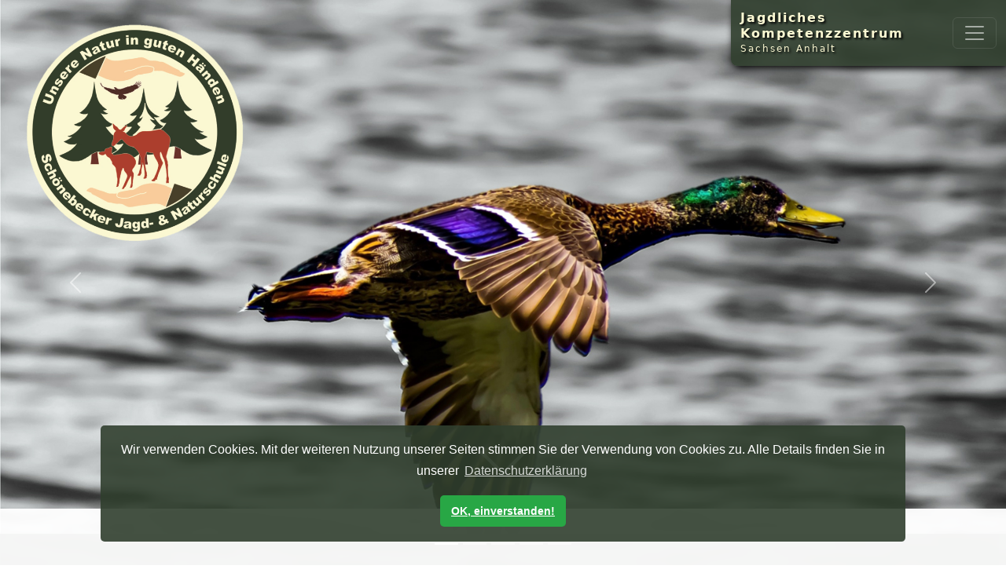

--- FILE ---
content_type: text/html; charset=utf-8
request_url: https://www.schoenebecker-jagdschule.de/ablauf-der-j%C3%A4gerpr%C3%BCfung.html
body_size: 11704
content:
<!DOCTYPE html>
<html lang="en" id="www-schoenebecker-jagdschule-de">
<head>
  <!--
    phpwcms | free open source content management system
    created by Oliver Georgi (oliver at phpwcms dot de) and licensed under GNU/GPL.
    phpwcms is copyright 2002-2026 of Oliver Georgi. Extensions are copyright of
    their respective owners. Visit project page for details: http://www.phpwcms.org/
  -->
  <meta charset="utf-8">
  <meta name="viewport" content="width=device-width, initial-scale=1">
  <base href="https://www.schoenebecker-jagdschule.de/">
  <title>Ablauf der Jägerprüfung | Ausbildungsdetails | Jagdliches Kompetenzzentrum</title>
  <link rel="stylesheet" type="text/css" href="template/inc_css/frontend2018.css">
<meta name="keywords" content="Jagd,Schule,Natur,Ausbildung,Jagdschein,Jägerprüfung,Revier,Schiessen,Seminare" />
<meta name="description" content="Schönebecker Jagd- und Naturschule - Kompetente Begleitung bis zur Jägerprüfung - Ihr Ausbildungspartner für die staatliche Jägerprüfung" />
<link href="template/lib/bootstrap-5.2.2/css/bootstrap.min.css" rel="stylesheet" >
  <!--[if lt IE 9]><script src="https://code.jquery.com/jquery-1.12.4.min.js"></script><![endif]-->
  <!--[if gte IE 9]><!--><script src="https://code.jquery.com/jquery-3.2.1.min.js"></script><!--<![endif]-->
  <link rel="canonical" href="https://www.schoenebecker-jagdschule.de/ablauf-der-j%C3%A4gerpr%C3%BCfung.html">
  <meta property="og:type" content="article">
  <meta property="og:title" content="Ablauf der Jägerprüfung">
  <meta property="og:url" content="https://www.schoenebecker-jagdschule.de/ablauf-der-j%C3%A4gerpr%C3%BCfung.html">
  <meta name="generator" content="phpwcms 1.10.9">
  <!--[if lt IE 9]>
    <script src="https://www.schoenebecker-jagdschule.de/template/lib/html5shiv/html5shiv.min.js"></script>
    <script src="https://www.schoenebecker-jagdschule.de/template/lib/respond/respond.min.js"></script>
  <![endif]-->
</head>
<body>
<nav id="headRightsNavi" class="navbar navbar-dark green"> 
    <div class="container-fluid">
        <div class="logo-text">
            <a class="navbar-brand" href="#">
                <div class="logo-text-header">Jagdliches</div>
                <div class="logo-text-header"> Kompetenzzentrum</div>
                <div class="logo-subheader">Sachsen Anhalt</div></a>
        </div>
        <button class="navbar-toggler" type="button" data-bs-toggle="collapse" data-bs-target="#navbarNav" aria-controls="navbarNav" aria-expanded="false" aria-label="Toggle navigation">
            <span class="navbar-toggler-icon"></span>
        </button>
        <div class="collapse navbar-collapse" id="navbarNav">
            <!-- Navigation links are starting here -->
            
<ul class="nav flex-column">
   <li class="sub_no sub_first"><a href="jagdschule.html" class="nav-link" title="Jagdschule">Jagdschule</a></li>
   <li class="sub_no"><a href="falknerschule.html" class="nav-link" title="Falknerschule">Falknerschule</a></li>
   <li class="sub_no"><a href="weiterbildung.html" class="nav-link" title="Weiterbildung">Weiterbildung</a></li>
   <li class="sub_no active"><a href="die-ausbildung.html" class="nav-link" title="Ausbildung">Ausbildung</a></li>
   <li class="sub_no"><a href="/#dates" class="nav-link" title="Termine">Termine</a></li>
   <li class="sub_no"><a href="seminare.html" class="nav-link" title="Seminare">Seminare</a></li>
   <li class="sub_no"><a href="waffenhandel.html" class="nav-link" title="Waffenhandel">Waffenhandel</a></li>
   <li class="sub_no"><a href="https://www.jagdschulatlas.de/schoenebecker-jagd-und-naturschule-14-57-bewertung.html" target="_blank" class="nav-link" title="Bewertungen">Bewertungen</a></li>
   <li class="sub_no sub_last"><a href="https://schoenebecker-jagdschule.de/dl/c90bd9985bb457092b918b16375b3810/Verbindliche-Anmeldung-zum-Jagdausbilungsseminar.pdf" target="_blank" class="nav-link" title="Anmeldung">Anmeldung</a></li>
</ul>
</div>
        <!--/.nav-collapse -->
    </div>
</nav>

<div id="backgroundBlock" class="container-fluid" style="height:600px"><div id="carousel-241" class="carousel slide" data-bs-ride="carousel">  
    
	<div class="carousel-indicators">
            
        <button type="button" data-bs-target="#carousel-241" data-bs-slide-to="0" class="active" aria-current="true" aria-label="Bild 0"></button>		
	
        <button type="button" data-bs-target="#carousel-241" data-bs-slide-to="1"  aria-label="Bild 1"></button>		
	
        <button type="button" data-bs-target="#carousel-241" data-bs-slide-to="2"  aria-label="Bild 2"></button>		
	
        <button type="button" data-bs-target="#carousel-241" data-bs-slide-to="3"  aria-label="Bild 3"></button>		
	
        <button type="button" data-bs-target="#carousel-241" data-bs-slide-to="4"  aria-label="Bild 4"></button>		
	
	</div>
    
    <div class="carousel-inner">

        <div class="carousel-item active" data-bs-interval="10000">
            <img src="content/images/ente1_2697x1798-s1q85.webp" class="d-block w-100" alt="ente1.jpg" id="img0" />
            <div class="carousel-caption d-none d-md-block">
                
                
                
            </div>
        </div>
        

        <div class="carousel-item" data-bs-interval="10000">
            <img src="content/images/Fuchs1_2697x1798-s1q85.webp" class="d-block w-100" alt="Fuchs1.jpg" id="img1" />
            <div class="carousel-caption d-none d-md-block">
                
                
                
            </div>
        </div>
        

        <div class="carousel-item" data-bs-interval="10000">
            <img src="content/images/Damhirsche1_2697x1798-s1q85.webp" class="d-block w-100" alt="Damhirsche1.jpg" id="img2" />
            <div class="carousel-caption d-none d-md-block">
                
                
                
            </div>
        </div>
        

        <div class="carousel-item" data-bs-interval="10000">
            <img src="content/images/Bussard1_2697x1798-s1q85.webp" class="d-block w-100" alt="Bussard1.jpg" id="img3" />
            <div class="carousel-caption d-none d-md-block">
                
                
                
            </div>
        </div>
        

        <div class="carousel-item" data-bs-interval="10000">
            <img src="content/images/Reh1_2697x1798-s1q85.webp" class="d-block w-100" alt="Reh1.JPG" id="img4" />
            <div class="carousel-caption d-none d-md-block">
                
                
                
            </div>
        </div>
        

	</div>	
        <button class="carousel-control-prev" type="button" data-bs-target="#carousel-241" data-bs-slide="prev">
            <span class="carousel-control-prev-icon" aria-hidden="true"></span>
            <span class="visually-hidden">Previous</span>
        </button>
        <button class="carousel-control-next" type="button" data-bs-target="#carousel-241" data-bs-slide="next">
            <span class="carousel-control-next-icon" aria-hidden="true"></span>
            <span class="visually-hidden">Next</span>
        </button>	
</div>
    <div class="icon">
        <a href="/#mainBlock">
            <svg xmlns="http://www.w3.org/2000/svg" width="16" height="16" fill="currentColor" class="bi bi-chevron-down" viewBox="0 0 16 16">
                <path fill-rule="evenodd" d="M1.646 4.646a.5.5 0 0 1 .708 0L8 10.293l5.646-5.647a.5.5 0 0 1 .708.708l-6 6a.5.5 0 0 1-.708 0l-6-6a.5.5 0 0 1 0-.708z"/>
            </svg>
        </a>
    </div>
</div>
<div id="login"></div>
<!-- #headerBlock \\-->
<div id="logoBlock" class="container-fluid">
    <div id="logo"></div>
</div>
<!-- #headerBlock \\-->
<!-- #mainBlock \\-->
<div id="mainBlock" class="container-fluid" style="margin-top:60px">
    <div class="container">
        <div class="row">
            
            <div class="flex-box none-left-cole none-right-cole"><h1>Ablauf der Jägerprüfung</h1>
    
    
    
        <div class="article-summary-text">
            <h3>J&auml;gerpr&uuml;fung (praktischer Teil / Schie&szlig;en) Teilpr&uuml;fung 1/3 Pr&uuml;fungsschie&szlig;en</h3>

<p>&nbsp;</p>

<ul>
	<li>Schie&szlig;disziplin 1 Wurfscheibenschie&szlig;en (Flinte)</li>
	<li>Pr&uuml;fungsleistung / 3 Wurfscheibentreffer von 10 geworfenen Scheiben&nbsp;&nbsp;&nbsp;&nbsp;&nbsp; (gerade Flugrichtung bei festem H&ouml;henwinkel &amp; min. 65m Wurfweite)</li>
	<li>Schie&szlig;disziplin 2 Kugelschie&szlig;en (B&uuml;chse) mind. Kaliber 6,5mm; E100 &ndash; 2000 J.</li>
	<li>Pr&uuml;fungsleistung / mit 5 Sch&uuml;ssen; 25 von 50 Ringen auf DJV Scheibe 1 (Rehbock)&nbsp;&nbsp;&nbsp;&nbsp;&nbsp; (angestrichen stehend auf 100m Entfernung; z&auml;hlbare Ringe 3 - 10)</li>
	<li>Schie&szlig;disziplin 3 Kurzwaffenschie&szlig;en (Pistole o. Revolver) mind. E0 &ndash; 200 J.</li>
	<li>Pr&uuml;fungsleistung / mit 5 Sch&uuml;ssen; 2 Treffer auf der Ringscheibe 47cm x 78cm (freistehend, ein o. beidh&auml;ndig auf 25m; Ringanzahl ist hier unabh&auml;ngig)</li>
</ul>
        </div>
    
    



<!--
    Livedate: 17.01.2026 18:36:14 / Killdate: 17.01.2026 18:36:14 
     More link active
-->

<h3>Jägerprüfung (schriftlicher Teil) Teilprüfung 2/3</h3>

<ul>
	<li>Jagdwaffen (Sperrfach)</li>
	<li>Jagdbare Tiere</li>
	<li>Hege &amp; Jagdbetrieb</li>
	<li>&Ouml;kologie &amp; Naturschutz</li>
	<li>Wildkrankheiten &amp; Vermarktung</li>
	<li>Jagdhunde</li>
	<li>Jagdrecht</li>
</ul>

<p>20 Fragen werden schriftlich und auch im Ankreuzverfahren beantwortet.</p>

<p>Die Zeit f&uuml;r die schriftliche Pr&uuml;fung betr&auml;gt 180 Minuten.</p>

<h3>Jägerprüfung (mündlicher praktischer Teil) Teilprüfung 3/3</h3>

<ul>
	<li>Jagdwaffen (Sperrfach)</li>
	<li>Jagdbare Tiere</li>
	<li>Hege &amp; Jagdbetrieb</li>
	<li>&Ouml;kologie &amp; Naturschutz</li>
	<li>Wildkrankheiten &amp; Vermarktung</li>
	<li>Jagdhunde</li>
	<li>Jagdrecht</li>
</ul>

<p>Die Fragen werden m&uuml;ndlich / praktisch auf einem Parcours im Pr&uuml;fungsrevier beantwortet.</p>

<p>Die vor den Pr&uuml;fungskommissionen der Landkreise abgelegten J&auml;gerpr&uuml;fungen sind im gesamten Bundesgebiet anerkannt.</p></div>
             
        </div>
    </div>
</div>



<!-- #footerblock \\-->
<div id="footerBlock" class="container-fluid">
    <div class="container">
        <div class="row">
            <div id="copyright" class="flex-box">© 2018 Jagdliches Kompetenzzentrum Sachsen-Anhalt - all rights reserved</div>
            <div id="footerNavi" class="flex-box">
<ul class="nav nav-pills">
   <li class="sub_no sub_first"><a href="kontakt-2.html" class="nav-link" title="Kontakt">Kontakt</a></li>
   <li class="sub_no"><a href="impressum.html" class="nav-link" title="Impressum">Impressum</a></li>
   <li class="sub_no sub_last"><a href="datenschutz.html" class="nav-link" title="Datenschutz">Datenschutz</a></li>
</ul>
</div>
        </div>
    </div>
</div>
<div id="gaOptOut-banner" class="green">
    <div class="container">
        <h3>Google Analytics</h3>
        <p>Zur Verbesserung unseres Angebotes und Erfassung Ihrer Interessen verwendet diese Seite Google Analytics. Wenn Sie dies nicht w&uuml;nschen benutzen Sie bitte unten stehenden Link, um sich auszutragen.</p>
        <p> <a class="btn btn-success optIn" >Google Analytics akzeptieren</a> <a class="btn btn-success optOut" >Google Analytics deaktivieren</a> </p>
    </div>
</div>
<script src="/template/lib/bootstrap-5.2.2/js/bootstrap.bundle.min.js"></script>
<link rel="stylesheet" type="text/css" href="//cdnjs.cloudflare.com/ajax/libs/cookieconsent2/3.0.3/cookieconsent.min.css" />
<script src="//cdnjs.cloudflare.com/ajax/libs/cookieconsent2/3.0.3/cookieconsent.min.js"></script>
<script src="template/inc_js/costum.js"></script>
<script src="template/inc_js/googleAnalytics.js"></script>
</body>
</html>

--- FILE ---
content_type: text/css
request_url: https://www.schoenebecker-jagdschule.de/template/inc_css/frontend2018.css
body_size: 10861
content:
:root{
  --background:#fbf8d2;
  --bg-darkgreen: #323d2a;
  --bg-darkgreen-color:#fbf8d2;
  --bg-darkgreen-text-shadow: 2px 2px 3px #000;
  --bg-darkgreen-transparent:rgba(80,162,95,0.5);
  --bg-darkgreen-opacity90:rgb(106 137 107 / 0.9);
  --bg-white-transparent:rgb(255 255 255 / 0.7);
  --withe:#ffffff;
  --lightgreen:#6d8d6e;
  --bg-lightgreen:#6d8d6e;
  --naviRightWidth:350px;
  --bs-navi: 0px 1px 1px #666;
  --bs-card: 0px 2px 5px #323d2a;
  --bs-card-small: 0px 1px 1px #323d2a;
  --border-default: solid 1px #323d2a;
  --border-default-radius:0.2em;
}
body{width:100%;height:100%;padding:0;margin:0;overflow-x:hidden;text-align: left;background-color:#fbf8d2}
h1,h2,h3,h4{text-align: left; margin-bottom:1em !important;}
.image{border:solid 1px #999; margin: 0  6px 6px 0;padding:3px;background:#ccc;}
.green, .carousel-caption, #collapseLogin .card{background-color: #303f2e;background-color: rgba(48, 63, 46, 0.90) !important;color: var(--withe);}
.shadow-gray{box-shadow:2px 4px 3px #ccc; border:solid 1px var(--white)}
.btn-primary{background-color:var(--bg-darkgreen) !important; border:solid 1px var(--white) !important}
.btn-secondary{}
.btn-success{}
.btn-danger{}
.btn-warning{}
.btn-info{}
.btn-light{}
.btn-dark{}
.btn-link{}
.icon{
  position:absolute;
  width:100%;
  text-align: center;
  font-size:60px;
  bottom: 90px;
  z-index: 200;
}

.icon, .icon a {color: var(--withe);}
.icon svg{width:72px; height:72px;opacity:0.5}
.icon, .icon a:hover svg{opacity:1}
.green, #headRightsNavi li a{background-color: var(--bg-darkgreen);background-color:var(--bg-darkgreen-transparent);}
.border-withe, #headRightsNavi li a, #mainNavi{border:1px solid var(--white)}
.card-header{box-shadow:var(--bs-card-small);}
.card-body th{width:33%}
.card img{width:100%; height:auto;}
.card.green{background-color:var(--lightgreen) !important;}
.card .card-img-overlay{padding:0;}
.card .card-img-overlay .card-title{padding: var(--bs-card-img-overlay-padding);background: var(--bg-white-transparent);}
.card-img{position:relative;}
.card-deck{margin-bottom:30px;width: 100%;display: flex;flex-direction: row;flex-wrap: wrap;}
.card-deck h5{margin-bottom:1em;/* height:50px; */}
.card-deck p{margin-top:1em}
.card{flex: 1 0 300px !important;margin: 1rem;}
.card-footer{display:flex;justify-content: space-between;}
.card-footer .card-text{line-height: 36px;margin: 0;visibility: hidden;}
.article-summary .row .flex-box{margin-left:0}
.article-summary-image{margin:0;padding: 0;/* max-width: 320px !important; */--bs-gutter-x: 0;}
.article-summary-image .caption{padding: 1em;display: block;font-size: 14px;}
.article-summary-image img{width:100%;height:auto;--bs-gutter-x: 0 !important;}
.flex-item{flex:1 0 0%}
.flex-item.item-1{max-width: 150px;!i;!;}
.image, .card{box-shadow:var(--bs-card);}
.small-info{font-size:0.6em}
#backgroundBlock{z-index:1}
#backgroundBlock{margin: 0;padding: 0;}
#headRightsNavi{
  clear: both;
  max-width: var(--naviRightWidth);
  position: fixed;
  z-index: 2500;
  padding: 0.5em 0;
  top: 0;
  right: 0;
  min-width: var(--naviRightWidth);
}
#headRightsNavi .navbar-toggler{
  color:var(--bg-darkgreen-color);
}
#headRightsNavi ul{list-style:none;padding:0;margin:0;}
#headRightsNavi li{text-align: center;margin:3px;}
#headRightsNavi li a{
  padding:3px 6px;
  border-radius:3px; 
  box-shadow: var(--bs-navi);
  text-decoration:none;
}
#headRightsNavi li a:hover{box-shadow:none;background-color:#67845f}
.calendar_teaser .calendar h1, .calendar_teaser .calendar h2, .calendar_teaser .calendar h3, #leftBlock h3, .calendar_teaser h4, .calendar_teaser h5, 
.calendar_teaser h6, .calendar_teaser h6, 
.teaser-entry h3{margin-bottom: 0 !important;}

.calendar_teaser .calendar h1, 
.calendar_teaser .calendar h2, 
.calendar_teaser .calendar h3, 
#leftBlock h3, .calendar_teaser h4, 
.calendar_teaser h5, 
.calendar_teaser h6, 
.calendar_teaser h6, 
.teaser-entry h3, 
.teaser-entry a, 
.calendar .details{
  color: var(--withe) !important;
  text-shadow:1px 1px 1px #000;
}

.calendar_teaser .calendar, 
#content .teaser-entry{
  padding:6px 12px;
  background: rgba(59, 106, 62, 0.71);
  border: solid 1px #E1E0CA;
  border-radius: 5px;
  color:var(--withe);
}
.calendar_teaser .date{white-space:nowrap; width:100%}
.calendar_teaser .date div{width:auto; float:left; margin-right:1em}
.carousel-caption{
  width:100%;right: 0 !important;
  left: 0 !important;
  bottom: 0 !important;
}


.form-field{
  display:flex;
  flex-direction:row;
  margin:3px 0;
  gap:10px;
}
.form-label, input, select, textarea{
  flex:1 0 0%;
}

input, select, textarea{
  border: solid 1px #c6c6c6;
}

.form-label{
  max-width:100px;
}
.mathspam{
  margin-left:10px;
}
.logo-text, .logo-text a, .navbar-dark .navbar-brand {
  float:left;
  letter-spacing:0.1em; 
  text-shadow: var(--bg-darkgreen-text-shadow);
}
.logo-text, .logo-text a, .navbar-dark .navbar-brand, #copyright, #footerBlock a, #navbarNav a {color: var(--bg-darkgreen-color) !important;}
.logo-text-header{font-size:16px; line-height:20px;font-weight:bold}
.logo-subheader{font-size:12px}
.logo-text-aedifex{}
nav ul{list-style:none;margin:0}
nav li {border-bottom: dotted 1px #0f130d;}
nav li li.sub_last{border-color:transparent}
nav .nav-link{padding-left:0}
nav .logo-text{/* width:220px; */}
nav .logo-text .row{clear:both;line-height:0.8em;padding-left:15px;font-size:14px;}
nav .logo-text .row span.label{width:45px}
.carousel-caption .logo-text{margin-left:30px}
.carousel-caption h3, .carousel-caption a{float:left; margin-left:12px}
.carousel-caption .logo-text, .carousel-caption h3 {font-size:22px; line-height:36px}
.none-left-cole{min-width:66%}

.calendar_teaser .calendar, #content .teaser-entry{background-color:var(--lightgreen) !important;color: var(--white)!important;padding:0.5em}
iframe{width:100%;height:420px; padding:60px 0; background-color:#f2f1f0}
iframe.no-padding{padding:0;width: 100%;height: 1200px;margin: 0 auto;}
#mainBlock, #footerBlock, #section1Block, #section2Block,#dates{z-index:1000;position: relative;padding: 50px 0;}
#gaOptOut-banner, #logo, .pos-f-t{z-index:1100}
#logoBlock{/* margin:2em; */position: fixed;top:0;left:0;z-index: 1000;}
#logoBlock .imageEntry{float:left;vertical-align:bottom;}
#logoBlock .indicators, #logo p, #logo .controls{display:none;}
#logo{
  position: absolute !important;
  left:0;
  z-index:1;
  margin: 20px;
  padding: 12px;
  border-radius: 4px;
  background-image:url('../img/logo.png');
  width: 300px !important;
  height: 300px;
  background-size:cover;
  z-index: 2500;
}
#carousel-241{height:100vh;}
#backgroundBlock img{width:auto;min-width: 100%;}
#mainBlock{
  height: 90%;
  overflow: auto;
}
#mainBlock{padding:200px 0;}
#mainBlock a{
  color:var(--bg-darkgreen);
  text-decoration: none;
}
#mainBlock a:hover{
    color:var(--bg-lightgreen);
}
#section1Block, #section2Block{padding:0;}
#mainBlock, #section1Block, #section2Block{margin:0;}
#mainBlock{background-color: var(--white);background-color: rgba(255, 255, 255, 0.95) !important;padding: 75px 0;}
#section1Block{background: var(--background);padding: 50px 0;}
#section1Block .container, #section2Block .container{margin-top:50px; margin-bottom:50px}
#dates{background: var( --bg-darkgreen-opacity90);}
#dates h3, #dates h4{text-align:center}
#dates .list-group-item{
    border:var(--border-default);
    border-radius:var(--border-default-radius);
    margin: 0.5em 0;
    box-shadow: var(--bs-card-small);
    background: var(--bg-lightgreen);
    color: var(--withe);
}
#dates .list-group-item h2{margin-bottom:0 !important;font-size: 1.3em;}
#section2Block{background-color:#f7f7f7;padding: 50px 0;}
.card-img-top img{width:100%; height:auto}
.card .dateEntry, .card label{float:left;margin-right:1em}
.teaser-row{display:flex;flex-direction: row;flex-wrap: wrap;align-content: stretch;margin-left: 0!important;margin-right: 0!important;}
.teaser-row .flex-1{flex:1 0 0px;}
#footerBlock{/* height:72px; */background-color:var(--bg-darkgreen);line-height:40px;padding: 10px;}
#copyright{font-size:0.8em;}
#footerNavi ul{display: flex;justify-content: flex-end;flex-direction: row;}
.flex-box{flex:1 0 0%; margin-left:1em; margin-right: 1em;}
#gaOptOut-banner, .cc-window{
  position: fixed !important;
  bottom: 0 !important;
  margin: 30px auto;
  width: 80%;
  padding: 1.2em;
  text-align:center;
  border-radius: 5px;
  left: 10% !important;
  max-width: 80% !important;
  background-color: rgba(48, 63, 46, 0.9) !important;
  z-index:25000
}
/* Extra small devices (portrait phones, less than 576px) */
@media (max-width: 575.98px) {
  .row{flex-direction:column;}
  .flex-box{margin:0}
  body{
    padding-top:400px;
    background: url('/content/images/91cebf458de841bee5f2e7da762a9a08.jpg') top center no-repeat;
    background-attachment: fixed;
    background-size: cover;
  }
  .h1, .h2, .h3, .h4, .h5, .h6, h1, h2, h3, h4, h5, h6{text-align:center;}
  .card{flex:1 0 0%; margin:.5em 0}
  .form-field{flex-direction:column;gap: 2px;}
  .form-label{margin-bottom: 0 !important;margin-top: 1rem;}
  #headRightsNavi{min-width:100%; max-width:100%}
  #login{top:120px;width: 100% !important;left:0;margin: auto;}
  #logoBlock{top:25px;position: absolute;}
  #backgroundBlock{display:none}
  #section1Block, #section2Block{padding:10px 0}
  #mainBlock{margin-top:0 !important}.pos-f-t{width:100%;}
  #mainBlock{padding:20px 0;}
  #footerBlock{height:auto}
  #footerBlock .row{flex-direction:column-reverse;}  
  #footerNavi ul{justify-content:center}
  #footerNavi li{margin:0.5em}
  #copyright{line-height: 1.1;}
  #gaOptOut-banner .btn{line-height:48px; margin:12px;}
}
/* Small devices (landscape phones, 576px and up) */
@media all and (max-width: 768px) {
  .card.seminar-art.green .row,
  #mainBlock .container > .row,
  #footerBlock .container > .row{flex-direction:column;margin-bottom:.5em}
  .no-mobile{display:none;}
  #carousel-241{height:unset;}
}
/* Small devices (landscape phones, 576px and up) */
@media (min-width: 576px) and (max-width: 767.98px) {
  
}
/* Large devices (desktops, 992px and up) */
@media (min-width: 992px) {
    #backgroundBlock{position: fixed;width:100%;height:100%;margin: 0;padding: 0;top: 0;left: 0;}}
/* Medium devices (tablets, 768px and up) */
@media (min-width: 768px) and (max-width: 991.98px) {}
/* Large devices (desktops, 992px and up) */
@media (min-width: 992px) and (max-width: 1199.98px) {}
/* Extra large devices (large desktops, 1200px and up) */
@media (min-width: 1200px){}
@media (min-width:768px){
  #headRightsNavi{border-radius:0 0 0 0.5em;box-shadow:3px 3px 10px #000}
}
@media all and (max-width:425px){
  .article-summary-image .image{margin: 1em;}
  #footerBlock .nav-link{padding:0;}
}

--- FILE ---
content_type: text/javascript
request_url: https://www.schoenebecker-jagdschule.de/template/inc_js/costum.js
body_size: 1415
content:
$(document).ready(function(){
    
    var winWidth = $(window).width();
    var winHeight = $(window).height();
    if(winWidth > winHeight){
        //winheight = winheight*0.8;
        $("#mainBlock").css({"margin-top":(winHeight*0.9)});
        $("#backgroundBlock").height(winHeight);
    }
    
    $('a[href*="#"]')
  // Remove links that don't actually link to anything
  .not('[href="#"]')
  .not('[href="#0"]')
  .click(function(event) {	
    // On-page links
    if (location.hostname == this.hostname) {
      // Figure out element to scroll to
      var target = $(this.hash);
      target = target.length ? target : $('[name=' + this.hash.slice(1) + ']');
      // Does a scroll target exist?
      if (target.length) {
        // Only prevent default if animation is actually gonna happen
        event.preventDefault();
        $('html, body').animate({
          scrollTop: target.offset().top
        }, 1000, function() {		  
          // Callback after animation
          // Must change focus!
          var $target = $(target);
		  //delete Class from all sections
		  $("section").removeClass("scrolled");
		  //add class scrolled for the target section
		  $target.addClass("scrolled");
          $target.focus();
          if ($target.is(":focus")) { // Checking if the target was focused
            return false;
          } else {
            $target.attr('tabindex','-1'); // Adding tabindex for elements not focusable
            $target.focus(); // Set focus again
          };
        });
      }
    }
  });
});

--- FILE ---
content_type: text/javascript
request_url: https://www.schoenebecker-jagdschule.de/template/inc_js/googleAnalytics.js
body_size: 2671
content:
/*
 * Google Analyticseinbindung mit Optin 
 * @path PHPWCMS template/inc_js/googleAnanlytics.js
 * @param fadeTime int - Zeit zum Einblenden des PopUps
 * @param gaProberty string - Google Analytics Code
 * @param privatePolicy string - Link zur Datenschutzerkl�rung
 */
$(document).ready(function(){  

var fadeTime = 1200;
var gaProperty = 'UA-8472009-38';
var privatePolicy = "datenschutz.html";
var disableStr = 'ga-disable-' + gaProperty;
var optInStr = 'gaSessOptin-' + gaProperty;
var bannerID = 'gaOptOut-banner';
var banner = document.getElementById(bannerID);

if (document.cookie.indexOf(disableStr + '=true') > -1) {
    window[disableStr] = true;
    $("#gaOptOut-banner").css({"display" : "none"});
}

if(document.cookie.indexOf(optInStr + '=true') > -1){
    $("#gaOptOut-banner").css({"display" : "none"});
    initGoogleAnalytics();
}

function removeGoogleAnalyticsBanner(){
    $("#gaOptOut-banner").fadeOut(fadeTime);    
}

function initGoogleAnalytics(){
    (function (i, s, o, g, r, a, m) {
    i['GoogleAnalyticsObject'] = r;
    i[r] = i[r] || function () {
        (i[r].q = i[r].q || []).push(arguments)
    }, i[r].l = 1 * new Date();
    a = s.createElement(o),
    m = s.getElementsByTagName(o)[0];
    a.async = 1;
    a.src = g;
    m.parentNode.insertBefore(a, m)
    })(window, document, 'script', 'https://www.google-analytics.com/analytics.js', 'ga');

    ga('create', gaProperty , 'auto');
    ga('set', 'anonymizeIp', true);
    ga('send', 'pageview');    
}

$("#"+bannerID+" .optIn").click(function(){
    document.cookie = optInStr + '=true; max-age='+24*60*60*1000+'; path=/';
    removeGoogleAnalyticsBanner();
    initGoogleAnalytics();
});

$("#"+bannerID+" .optOut").click(function(){
    document.cookie = disableStr + '=true; expires=Thu, 31 Dec 2099 23:59:59 UTC; path=/';
    window[disableStr] = true;
    removeGoogleAnalyticsBanner();
    alert('Das Tracking ist jetzt f�r diese Webseite deaktiviert');
});

/* jquery cc */
window.addEventListener("load", function(){
window.cookieconsent.initialise({ 
  "palette": {
    "popup": {
      "background": "#303f2e",
      "text": "#fff"
    },
    "button": {
      "background": "#28a745",
      "text": "#fff"
    }
  },  
  "theme": "classic",
  "position": "bottom-left",
  "content": {
    "message": "Wir verwenden Cookies. Mit der weiteren Nutzung unserer Seiten stimmen Sie der Verwendung von Cookies zu. Alle Details finden Sie in unserer",
    "dismiss": "OK, einverstanden!",
    "link": "Datenschutzerkl&auml;rung",
    "href": privatePolicy
  },
  onPopupOpen: function(){
      $("#gaOptOut-banner").css({"display" : "none"});
  },
  onPopupClose: function() {    
    if(document.cookie.indexOf(disableStr + '=true') == -1){
        $("#gaOptOut-banner").delay(600).fadeIn(fadeTime);
    }
  }
})});
/* close javascript */
});